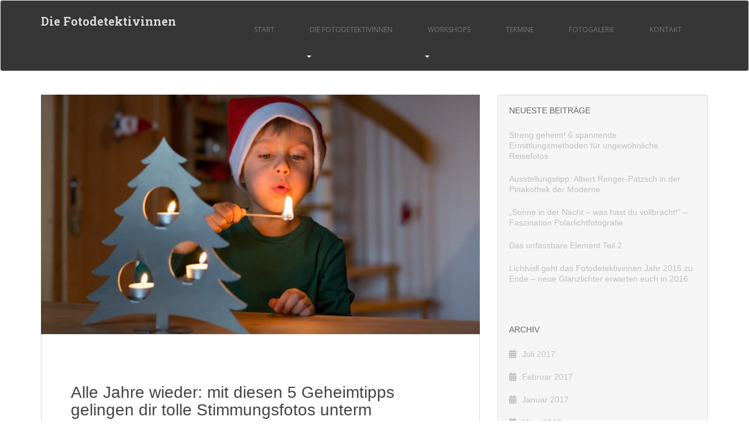

--- FILE ---
content_type: text/html; charset=UTF-8
request_url: https://www.die-emotionsfotografin.com/blog/alle-jahre-wieder-mit-diesen-5-geheimtipps-gelingen-dir-tolle-stimmungsfotos-unterm-christbaum/
body_size: 11259
content:
<!doctype html>
<!--[if !IE]>
<html class="no-js non-ie" lang="de"> <![endif]-->
<!--[if IE 7 ]>
<html class="no-js ie7" lang="de"> <![endif]-->
<!--[if IE 8 ]>
<html class="no-js ie8" lang="de"> <![endif]-->
<!--[if IE 9 ]>
<html class="no-js ie9" lang="de"> <![endif]-->
<!--[if gt IE 9]><!-->
<html class="no-js" lang="de"> <!--<![endif]-->
<head>
<meta charset="UTF-8">
<meta name="viewport" content="width=device-width, initial-scale=1">
<meta name="theme-color" content="">
<link rel="profile" href="http://gmpg.org/xfn/11">

<title>Alle Jahre wieder: mit diesen 5 Geheimtipps gelingen dir tolle Stimmungsfotos unterm Christbaum &#8211; Die Fotodetektivinnen</title>
<meta name='robots' content='max-image-preview:large' />
<link rel='dns-prefetch' href='//static.addtoany.com' />
<link rel='dns-prefetch' href='//fonts.googleapis.com' />
<link rel="alternate" type="application/rss+xml" title="Die Fotodetektivinnen &raquo; Feed" href="https://www.die-emotionsfotografin.com/blog/feed/" />
<link rel="alternate" type="application/rss+xml" title="Die Fotodetektivinnen &raquo; Kommentar-Feed" href="https://www.die-emotionsfotografin.com/blog/comments/feed/" />
<link rel="alternate" type="text/calendar" title="Die Fotodetektivinnen &raquo; iCal Feed" href="https://www.die-emotionsfotografin.com/blog/termine/?ical=1" />
<link rel="alternate" type="application/rss+xml" title="Die Fotodetektivinnen &raquo; Alle Jahre wieder: mit diesen 5 Geheimtipps gelingen dir tolle Stimmungsfotos unterm Christbaum-Kommentar-Feed" href="https://www.die-emotionsfotografin.com/blog/alle-jahre-wieder-mit-diesen-5-geheimtipps-gelingen-dir-tolle-stimmungsfotos-unterm-christbaum/feed/" />
<script type="text/javascript">
/* <![CDATA[ */
window._wpemojiSettings = {"baseUrl":"https:\/\/s.w.org\/images\/core\/emoji\/15.0.3\/72x72\/","ext":".png","svgUrl":"https:\/\/s.w.org\/images\/core\/emoji\/15.0.3\/svg\/","svgExt":".svg","source":{"concatemoji":"https:\/\/www.die-emotionsfotografin.com\/blog\/wp-includes\/js\/wp-emoji-release.min.js?ver=6.6.4"}};
/*! This file is auto-generated */
!function(i,n){var o,s,e;function c(e){try{var t={supportTests:e,timestamp:(new Date).valueOf()};sessionStorage.setItem(o,JSON.stringify(t))}catch(e){}}function p(e,t,n){e.clearRect(0,0,e.canvas.width,e.canvas.height),e.fillText(t,0,0);var t=new Uint32Array(e.getImageData(0,0,e.canvas.width,e.canvas.height).data),r=(e.clearRect(0,0,e.canvas.width,e.canvas.height),e.fillText(n,0,0),new Uint32Array(e.getImageData(0,0,e.canvas.width,e.canvas.height).data));return t.every(function(e,t){return e===r[t]})}function u(e,t,n){switch(t){case"flag":return n(e,"\ud83c\udff3\ufe0f\u200d\u26a7\ufe0f","\ud83c\udff3\ufe0f\u200b\u26a7\ufe0f")?!1:!n(e,"\ud83c\uddfa\ud83c\uddf3","\ud83c\uddfa\u200b\ud83c\uddf3")&&!n(e,"\ud83c\udff4\udb40\udc67\udb40\udc62\udb40\udc65\udb40\udc6e\udb40\udc67\udb40\udc7f","\ud83c\udff4\u200b\udb40\udc67\u200b\udb40\udc62\u200b\udb40\udc65\u200b\udb40\udc6e\u200b\udb40\udc67\u200b\udb40\udc7f");case"emoji":return!n(e,"\ud83d\udc26\u200d\u2b1b","\ud83d\udc26\u200b\u2b1b")}return!1}function f(e,t,n){var r="undefined"!=typeof WorkerGlobalScope&&self instanceof WorkerGlobalScope?new OffscreenCanvas(300,150):i.createElement("canvas"),a=r.getContext("2d",{willReadFrequently:!0}),o=(a.textBaseline="top",a.font="600 32px Arial",{});return e.forEach(function(e){o[e]=t(a,e,n)}),o}function t(e){var t=i.createElement("script");t.src=e,t.defer=!0,i.head.appendChild(t)}"undefined"!=typeof Promise&&(o="wpEmojiSettingsSupports",s=["flag","emoji"],n.supports={everything:!0,everythingExceptFlag:!0},e=new Promise(function(e){i.addEventListener("DOMContentLoaded",e,{once:!0})}),new Promise(function(t){var n=function(){try{var e=JSON.parse(sessionStorage.getItem(o));if("object"==typeof e&&"number"==typeof e.timestamp&&(new Date).valueOf()<e.timestamp+604800&&"object"==typeof e.supportTests)return e.supportTests}catch(e){}return null}();if(!n){if("undefined"!=typeof Worker&&"undefined"!=typeof OffscreenCanvas&&"undefined"!=typeof URL&&URL.createObjectURL&&"undefined"!=typeof Blob)try{var e="postMessage("+f.toString()+"("+[JSON.stringify(s),u.toString(),p.toString()].join(",")+"));",r=new Blob([e],{type:"text/javascript"}),a=new Worker(URL.createObjectURL(r),{name:"wpTestEmojiSupports"});return void(a.onmessage=function(e){c(n=e.data),a.terminate(),t(n)})}catch(e){}c(n=f(s,u,p))}t(n)}).then(function(e){for(var t in e)n.supports[t]=e[t],n.supports.everything=n.supports.everything&&n.supports[t],"flag"!==t&&(n.supports.everythingExceptFlag=n.supports.everythingExceptFlag&&n.supports[t]);n.supports.everythingExceptFlag=n.supports.everythingExceptFlag&&!n.supports.flag,n.DOMReady=!1,n.readyCallback=function(){n.DOMReady=!0}}).then(function(){return e}).then(function(){var e;n.supports.everything||(n.readyCallback(),(e=n.source||{}).concatemoji?t(e.concatemoji):e.wpemoji&&e.twemoji&&(t(e.twemoji),t(e.wpemoji)))}))}((window,document),window._wpemojiSettings);
/* ]]> */
</script>
<style id='wp-emoji-styles-inline-css' type='text/css'>

	img.wp-smiley, img.emoji {
		display: inline !important;
		border: none !important;
		box-shadow: none !important;
		height: 1em !important;
		width: 1em !important;
		margin: 0 0.07em !important;
		vertical-align: -0.1em !important;
		background: none !important;
		padding: 0 !important;
	}
</style>
<link rel='stylesheet' id='wp-block-library-css' href='https://www.die-emotionsfotografin.com/blog/wp-includes/css/dist/block-library/style.min.css?ver=6.6.4' type='text/css' media='all' />
<style id='classic-theme-styles-inline-css' type='text/css'>
/*! This file is auto-generated */
.wp-block-button__link{color:#fff;background-color:#32373c;border-radius:9999px;box-shadow:none;text-decoration:none;padding:calc(.667em + 2px) calc(1.333em + 2px);font-size:1.125em}.wp-block-file__button{background:#32373c;color:#fff;text-decoration:none}
</style>
<style id='global-styles-inline-css' type='text/css'>
:root{--wp--preset--aspect-ratio--square: 1;--wp--preset--aspect-ratio--4-3: 4/3;--wp--preset--aspect-ratio--3-4: 3/4;--wp--preset--aspect-ratio--3-2: 3/2;--wp--preset--aspect-ratio--2-3: 2/3;--wp--preset--aspect-ratio--16-9: 16/9;--wp--preset--aspect-ratio--9-16: 9/16;--wp--preset--color--black: #000000;--wp--preset--color--cyan-bluish-gray: #abb8c3;--wp--preset--color--white: #ffffff;--wp--preset--color--pale-pink: #f78da7;--wp--preset--color--vivid-red: #cf2e2e;--wp--preset--color--luminous-vivid-orange: #ff6900;--wp--preset--color--luminous-vivid-amber: #fcb900;--wp--preset--color--light-green-cyan: #7bdcb5;--wp--preset--color--vivid-green-cyan: #00d084;--wp--preset--color--pale-cyan-blue: #8ed1fc;--wp--preset--color--vivid-cyan-blue: #0693e3;--wp--preset--color--vivid-purple: #9b51e0;--wp--preset--gradient--vivid-cyan-blue-to-vivid-purple: linear-gradient(135deg,rgba(6,147,227,1) 0%,rgb(155,81,224) 100%);--wp--preset--gradient--light-green-cyan-to-vivid-green-cyan: linear-gradient(135deg,rgb(122,220,180) 0%,rgb(0,208,130) 100%);--wp--preset--gradient--luminous-vivid-amber-to-luminous-vivid-orange: linear-gradient(135deg,rgba(252,185,0,1) 0%,rgba(255,105,0,1) 100%);--wp--preset--gradient--luminous-vivid-orange-to-vivid-red: linear-gradient(135deg,rgba(255,105,0,1) 0%,rgb(207,46,46) 100%);--wp--preset--gradient--very-light-gray-to-cyan-bluish-gray: linear-gradient(135deg,rgb(238,238,238) 0%,rgb(169,184,195) 100%);--wp--preset--gradient--cool-to-warm-spectrum: linear-gradient(135deg,rgb(74,234,220) 0%,rgb(151,120,209) 20%,rgb(207,42,186) 40%,rgb(238,44,130) 60%,rgb(251,105,98) 80%,rgb(254,248,76) 100%);--wp--preset--gradient--blush-light-purple: linear-gradient(135deg,rgb(255,206,236) 0%,rgb(152,150,240) 100%);--wp--preset--gradient--blush-bordeaux: linear-gradient(135deg,rgb(254,205,165) 0%,rgb(254,45,45) 50%,rgb(107,0,62) 100%);--wp--preset--gradient--luminous-dusk: linear-gradient(135deg,rgb(255,203,112) 0%,rgb(199,81,192) 50%,rgb(65,88,208) 100%);--wp--preset--gradient--pale-ocean: linear-gradient(135deg,rgb(255,245,203) 0%,rgb(182,227,212) 50%,rgb(51,167,181) 100%);--wp--preset--gradient--electric-grass: linear-gradient(135deg,rgb(202,248,128) 0%,rgb(113,206,126) 100%);--wp--preset--gradient--midnight: linear-gradient(135deg,rgb(2,3,129) 0%,rgb(40,116,252) 100%);--wp--preset--font-size--small: 13px;--wp--preset--font-size--medium: 20px;--wp--preset--font-size--large: 36px;--wp--preset--font-size--x-large: 42px;--wp--preset--spacing--20: 0.44rem;--wp--preset--spacing--30: 0.67rem;--wp--preset--spacing--40: 1rem;--wp--preset--spacing--50: 1.5rem;--wp--preset--spacing--60: 2.25rem;--wp--preset--spacing--70: 3.38rem;--wp--preset--spacing--80: 5.06rem;--wp--preset--shadow--natural: 6px 6px 9px rgba(0, 0, 0, 0.2);--wp--preset--shadow--deep: 12px 12px 50px rgba(0, 0, 0, 0.4);--wp--preset--shadow--sharp: 6px 6px 0px rgba(0, 0, 0, 0.2);--wp--preset--shadow--outlined: 6px 6px 0px -3px rgba(255, 255, 255, 1), 6px 6px rgba(0, 0, 0, 1);--wp--preset--shadow--crisp: 6px 6px 0px rgba(0, 0, 0, 1);}:where(.is-layout-flex){gap: 0.5em;}:where(.is-layout-grid){gap: 0.5em;}body .is-layout-flex{display: flex;}.is-layout-flex{flex-wrap: wrap;align-items: center;}.is-layout-flex > :is(*, div){margin: 0;}body .is-layout-grid{display: grid;}.is-layout-grid > :is(*, div){margin: 0;}:where(.wp-block-columns.is-layout-flex){gap: 2em;}:where(.wp-block-columns.is-layout-grid){gap: 2em;}:where(.wp-block-post-template.is-layout-flex){gap: 1.25em;}:where(.wp-block-post-template.is-layout-grid){gap: 1.25em;}.has-black-color{color: var(--wp--preset--color--black) !important;}.has-cyan-bluish-gray-color{color: var(--wp--preset--color--cyan-bluish-gray) !important;}.has-white-color{color: var(--wp--preset--color--white) !important;}.has-pale-pink-color{color: var(--wp--preset--color--pale-pink) !important;}.has-vivid-red-color{color: var(--wp--preset--color--vivid-red) !important;}.has-luminous-vivid-orange-color{color: var(--wp--preset--color--luminous-vivid-orange) !important;}.has-luminous-vivid-amber-color{color: var(--wp--preset--color--luminous-vivid-amber) !important;}.has-light-green-cyan-color{color: var(--wp--preset--color--light-green-cyan) !important;}.has-vivid-green-cyan-color{color: var(--wp--preset--color--vivid-green-cyan) !important;}.has-pale-cyan-blue-color{color: var(--wp--preset--color--pale-cyan-blue) !important;}.has-vivid-cyan-blue-color{color: var(--wp--preset--color--vivid-cyan-blue) !important;}.has-vivid-purple-color{color: var(--wp--preset--color--vivid-purple) !important;}.has-black-background-color{background-color: var(--wp--preset--color--black) !important;}.has-cyan-bluish-gray-background-color{background-color: var(--wp--preset--color--cyan-bluish-gray) !important;}.has-white-background-color{background-color: var(--wp--preset--color--white) !important;}.has-pale-pink-background-color{background-color: var(--wp--preset--color--pale-pink) !important;}.has-vivid-red-background-color{background-color: var(--wp--preset--color--vivid-red) !important;}.has-luminous-vivid-orange-background-color{background-color: var(--wp--preset--color--luminous-vivid-orange) !important;}.has-luminous-vivid-amber-background-color{background-color: var(--wp--preset--color--luminous-vivid-amber) !important;}.has-light-green-cyan-background-color{background-color: var(--wp--preset--color--light-green-cyan) !important;}.has-vivid-green-cyan-background-color{background-color: var(--wp--preset--color--vivid-green-cyan) !important;}.has-pale-cyan-blue-background-color{background-color: var(--wp--preset--color--pale-cyan-blue) !important;}.has-vivid-cyan-blue-background-color{background-color: var(--wp--preset--color--vivid-cyan-blue) !important;}.has-vivid-purple-background-color{background-color: var(--wp--preset--color--vivid-purple) !important;}.has-black-border-color{border-color: var(--wp--preset--color--black) !important;}.has-cyan-bluish-gray-border-color{border-color: var(--wp--preset--color--cyan-bluish-gray) !important;}.has-white-border-color{border-color: var(--wp--preset--color--white) !important;}.has-pale-pink-border-color{border-color: var(--wp--preset--color--pale-pink) !important;}.has-vivid-red-border-color{border-color: var(--wp--preset--color--vivid-red) !important;}.has-luminous-vivid-orange-border-color{border-color: var(--wp--preset--color--luminous-vivid-orange) !important;}.has-luminous-vivid-amber-border-color{border-color: var(--wp--preset--color--luminous-vivid-amber) !important;}.has-light-green-cyan-border-color{border-color: var(--wp--preset--color--light-green-cyan) !important;}.has-vivid-green-cyan-border-color{border-color: var(--wp--preset--color--vivid-green-cyan) !important;}.has-pale-cyan-blue-border-color{border-color: var(--wp--preset--color--pale-cyan-blue) !important;}.has-vivid-cyan-blue-border-color{border-color: var(--wp--preset--color--vivid-cyan-blue) !important;}.has-vivid-purple-border-color{border-color: var(--wp--preset--color--vivid-purple) !important;}.has-vivid-cyan-blue-to-vivid-purple-gradient-background{background: var(--wp--preset--gradient--vivid-cyan-blue-to-vivid-purple) !important;}.has-light-green-cyan-to-vivid-green-cyan-gradient-background{background: var(--wp--preset--gradient--light-green-cyan-to-vivid-green-cyan) !important;}.has-luminous-vivid-amber-to-luminous-vivid-orange-gradient-background{background: var(--wp--preset--gradient--luminous-vivid-amber-to-luminous-vivid-orange) !important;}.has-luminous-vivid-orange-to-vivid-red-gradient-background{background: var(--wp--preset--gradient--luminous-vivid-orange-to-vivid-red) !important;}.has-very-light-gray-to-cyan-bluish-gray-gradient-background{background: var(--wp--preset--gradient--very-light-gray-to-cyan-bluish-gray) !important;}.has-cool-to-warm-spectrum-gradient-background{background: var(--wp--preset--gradient--cool-to-warm-spectrum) !important;}.has-blush-light-purple-gradient-background{background: var(--wp--preset--gradient--blush-light-purple) !important;}.has-blush-bordeaux-gradient-background{background: var(--wp--preset--gradient--blush-bordeaux) !important;}.has-luminous-dusk-gradient-background{background: var(--wp--preset--gradient--luminous-dusk) !important;}.has-pale-ocean-gradient-background{background: var(--wp--preset--gradient--pale-ocean) !important;}.has-electric-grass-gradient-background{background: var(--wp--preset--gradient--electric-grass) !important;}.has-midnight-gradient-background{background: var(--wp--preset--gradient--midnight) !important;}.has-small-font-size{font-size: var(--wp--preset--font-size--small) !important;}.has-medium-font-size{font-size: var(--wp--preset--font-size--medium) !important;}.has-large-font-size{font-size: var(--wp--preset--font-size--large) !important;}.has-x-large-font-size{font-size: var(--wp--preset--font-size--x-large) !important;}
:where(.wp-block-post-template.is-layout-flex){gap: 1.25em;}:where(.wp-block-post-template.is-layout-grid){gap: 1.25em;}
:where(.wp-block-columns.is-layout-flex){gap: 2em;}:where(.wp-block-columns.is-layout-grid){gap: 2em;}
:root :where(.wp-block-pullquote){font-size: 1.5em;line-height: 1.6;}
</style>
<link rel='stylesheet' id='contact-form-7-css' href='https://www.die-emotionsfotografin.com/blog/wp-content/plugins/contact-form-7/includes/css/styles.css?ver=5.9.7' type='text/css' media='all' />
<link rel='stylesheet' id='parent-style-css' href='https://www.die-emotionsfotografin.com/blog/wp-content/themes/sparkling/style.css?ver=6.6.4' type='text/css' media='all' />
<link rel='stylesheet' id='child-theme-css-css' href='https://www.die-emotionsfotografin.com/blog/wp-content/themes/sparkling-child/style.css?ver=6.6.4' type='text/css' media='all' />
<link rel='stylesheet' id='sparkling-bootstrap-css' href='https://www.die-emotionsfotografin.com/blog/wp-content/themes/sparkling/assets/css/bootstrap.min.css?ver=6.6.4' type='text/css' media='all' />
<link rel='stylesheet' id='sparkling-icons-css' href='https://www.die-emotionsfotografin.com/blog/wp-content/themes/sparkling/assets/css/fontawesome-all.min.css?ver=5.1.1.' type='text/css' media='all' />
<link rel='stylesheet' id='sparkling-fonts-css' href='//fonts.googleapis.com/css?family=Open+Sans%3A400italic%2C400%2C600%2C700%7CRoboto+Slab%3A400%2C300%2C700&#038;ver=6.6.4' type='text/css' media='all' />
<link rel='stylesheet' id='sparkling-style-css' href='https://www.die-emotionsfotografin.com/blog/wp-content/themes/sparkling-child/style.css?ver=2.4.2' type='text/css' media='all' />
<link rel='stylesheet' id='addtoany-css' href='https://www.die-emotionsfotografin.com/blog/wp-content/plugins/add-to-any/addtoany.min.css?ver=1.16' type='text/css' media='all' />
<style id='addtoany-inline-css' type='text/css'>
@media screen and (min-width:981px){
.a2a_floating_style.a2a_default_style{display:none;}
}
</style>
<script type="text/javascript" id="addtoany-core-js-before">
/* <![CDATA[ */
window.a2a_config=window.a2a_config||{};a2a_config.callbacks=[];a2a_config.overlays=[];a2a_config.templates={};a2a_localize = {
	Share: "Teilen",
	Save: "Speichern",
	Subscribe: "Abonnieren",
	Email: "E-Mail",
	Bookmark: "Lesezeichen",
	ShowAll: "Alle anzeigen",
	ShowLess: "Weniger anzeigen",
	FindServices: "Dienst(e) suchen",
	FindAnyServiceToAddTo: "Um weitere Dienste ergänzen",
	PoweredBy: "Powered by",
	ShareViaEmail: "Teilen via E-Mail",
	SubscribeViaEmail: "Via E-Mail abonnieren",
	BookmarkInYourBrowser: "Lesezeichen in deinem Browser",
	BookmarkInstructions: "Drücke Ctrl+D oder \u2318+D um diese Seite bei den Lesenzeichen zu speichern.",
	AddToYourFavorites: "Zu deinen Favoriten hinzufügen",
	SendFromWebOrProgram: "Senden von jeder E-Mail Adresse oder E-Mail-Programm",
	EmailProgram: "E-Mail-Programm",
	More: "Mehr&#8230;",
	ThanksForSharing: "Thanks for sharing!",
	ThanksForFollowing: "Thanks for following!"
};
/* ]]> */
</script>
<script type="text/javascript" async src="https://static.addtoany.com/menu/page.js" id="addtoany-core-js"></script>
<script type="text/javascript" src="https://www.die-emotionsfotografin.com/blog/wp-includes/js/jquery/jquery.min.js?ver=3.7.1" id="jquery-core-js"></script>
<script type="text/javascript" src="https://www.die-emotionsfotografin.com/blog/wp-includes/js/jquery/jquery-migrate.min.js?ver=3.4.1" id="jquery-migrate-js"></script>
<script type="text/javascript" async src="https://www.die-emotionsfotografin.com/blog/wp-content/plugins/add-to-any/addtoany.min.js?ver=1.1" id="addtoany-jquery-js"></script>
<script type="text/javascript" src="https://www.die-emotionsfotografin.com/blog/wp-content/themes/sparkling/assets/js/vendor/bootstrap.min.js?ver=6.6.4" id="sparkling-bootstrapjs-js"></script>
<script type="text/javascript" src="https://www.die-emotionsfotografin.com/blog/wp-content/themes/sparkling/assets/js/functions.js?ver=20180503" id="sparkling-functions-js"></script>
<link rel="https://api.w.org/" href="https://www.die-emotionsfotografin.com/blog/wp-json/" /><link rel="alternate" title="JSON" type="application/json" href="https://www.die-emotionsfotografin.com/blog/wp-json/wp/v2/posts/623" /><link rel="EditURI" type="application/rsd+xml" title="RSD" href="https://www.die-emotionsfotografin.com/blog/xmlrpc.php?rsd" />
<meta name="generator" content="WordPress 6.6.4" />
<link rel="canonical" href="https://www.die-emotionsfotografin.com/blog/alle-jahre-wieder-mit-diesen-5-geheimtipps-gelingen-dir-tolle-stimmungsfotos-unterm-christbaum/" />
<link rel='shortlink' href='https://www.die-emotionsfotografin.com/blog/?p=623' />
<link rel="alternate" title="oEmbed (JSON)" type="application/json+oembed" href="https://www.die-emotionsfotografin.com/blog/wp-json/oembed/1.0/embed?url=https%3A%2F%2Fwww.die-emotionsfotografin.com%2Fblog%2Falle-jahre-wieder-mit-diesen-5-geheimtipps-gelingen-dir-tolle-stimmungsfotos-unterm-christbaum%2F" />
<link rel="alternate" title="oEmbed (XML)" type="text/xml+oembed" href="https://www.die-emotionsfotografin.com/blog/wp-json/oembed/1.0/embed?url=https%3A%2F%2Fwww.die-emotionsfotografin.com%2Fblog%2Falle-jahre-wieder-mit-diesen-5-geheimtipps-gelingen-dir-tolle-stimmungsfotos-unterm-christbaum%2F&#038;format=xml" />
<link type="text/css" rel="stylesheet" href="https://www.die-emotionsfotografin.com/blog/wp-content/plugins/category-specific-rss-feed-menu/wp_cat_rss_style.css" />
<meta name="tec-api-version" content="v1"><meta name="tec-api-origin" content="https://www.die-emotionsfotografin.com/blog"><link rel="alternate" href="https://www.die-emotionsfotografin.com/blog/wp-json/tribe/events/v1/" /><style type="text/css">body, .entry-content {color:#6B6B6B}.entry-content {font-family: Open Sans;}.entry-content {font-size:14px}.entry-content {font-weight:normal}</style><link rel="pingback" href="https://www.die-emotionsfotografin.com/blog/xmlrpc.php">		<style type="text/css">
				.navbar > .container .navbar-brand {
			color: #dadada;
		}
		</style>
	
</head>

<body class="post-template-default single single-post postid-623 single-format-standard tribe-no-js">
	<a class="sr-only sr-only-focusable" href="#content">Skip to main content</a>
<div id="page" class="hfeed site">

	<header id="masthead" class="site-header" role="banner">
		<nav class="navbar navbar-default
		" role="navigation">
			<div class="container">
				<div class="row">
					<div class="site-navigation-inner col-sm-12">
						<div class="navbar-header">


														<div id="logo">
															<p class="site-name">																		<a class="navbar-brand" href="https://www.die-emotionsfotografin.com/blog/" title="Die Fotodetektivinnen" rel="home">Die Fotodetektivinnen</a>
																</p>																													</div><!-- end of #logo -->

							<button type="button" class="btn navbar-toggle" data-toggle="collapse" data-target=".navbar-ex1-collapse">
								<span class="sr-only">Toggle navigation</span>
								<span class="icon-bar"></span>
								<span class="icon-bar"></span>
								<span class="icon-bar"></span>
							</button>
						</div>



						<div class="collapse navbar-collapse navbar-ex1-collapse"><ul id="menu-die-fotodetektivinnen" class="nav navbar-nav"><li id="menu-item-823" class="menu-item menu-item-type-custom menu-item-object-custom menu-item-home menu-item-823"><a href="https://www.die-emotionsfotografin.com/blog/">Start</a></li>
<li id="menu-item-186" class="menu-item menu-item-type-custom menu-item-object-custom menu-item-has-children menu-item-186 dropdown"><a href="https://www.die-emotionsfotografin.com/blog/die-fotodetektivinnen/wer-sind-die-fotodetektivinnen/">Die Fotodetektivinnen</a><span class="caret sparkling-dropdown"></span>
<ul role="menu" class=" dropdown-menu">
	<li id="menu-item-105" class="menu-item menu-item-type-post_type menu-item-object-page menu-item-105"><a href="https://www.die-emotionsfotografin.com/blog/die-fotodetektivinnen/wer-sind-die-fotodetektivinnen/">Wer sind die FotodetektivInnen?</a></li>
	<li id="menu-item-111" class="menu-item menu-item-type-post_type menu-item-object-page menu-item-111"><a href="https://www.die-emotionsfotografin.com/blog/die-fotodetektivinnen/die-detektivinnen-chefin/">Die Meisterdetektivin</a></li>
	<li id="menu-item-110" class="menu-item menu-item-type-post_type menu-item-object-page menu-item-110"><a href="https://www.die-emotionsfotografin.com/blog/?page_id=108">Der Club der Fotodetektivinnen</a></li>
</ul>
</li>
<li id="menu-item-187" class="menu-item menu-item-type-custom menu-item-object-custom menu-item-has-children menu-item-187 dropdown"><a href="https://www.die-emotionsfotografin.com/blog/workshops-2/workshops-fuer-gruppen/">Workshops</a><span class="caret sparkling-dropdown"></span>
<ul role="menu" class=" dropdown-menu">
	<li id="menu-item-120" class="menu-item menu-item-type-post_type menu-item-object-page menu-item-120"><a href="https://www.die-emotionsfotografin.com/blog/workshops-2/workshops-fuer-gruppen/">Workshops für Gruppen</a></li>
	<li id="menu-item-119" class="menu-item menu-item-type-post_type menu-item-object-page menu-item-119"><a href="https://www.die-emotionsfotografin.com/blog/workshops-2/exklusiv-workshops/">Exklusiv-Workshops</a></li>
	<li id="menu-item-118" class="menu-item menu-item-type-post_type menu-item-object-page menu-item-118"><a href="https://www.die-emotionsfotografin.com/blog/workshops-2/gutscheine/">Gutscheine</a></li>
</ul>
</li>
<li id="menu-item-85" class="menu-item menu-item-type-post_type menu-item-object-page menu-item-85"><a href="https://www.die-emotionsfotografin.com/blog/termine/">Termine</a></li>
<li id="menu-item-84" class="menu-item menu-item-type-post_type menu-item-object-page menu-item-84"><a href="https://www.die-emotionsfotografin.com/blog/fotogalerie/">Fotogalerie</a></li>
<li id="menu-item-100" class="menu-item menu-item-type-post_type menu-item-object-page menu-item-100"><a href="https://www.die-emotionsfotografin.com/blog/kontakt/">Kontakt</a></li>
</ul></div>


					</div>
				</div>
			</div>
		</nav><!-- .site-navigation -->
	</header><!-- #masthead -->

	<div id="content" class="site-content">

		<div class="top-section">
								</div>

		<div class="container main-content-area">
						<div class="row pull-left">
				<div class="main-content-inner col-sm-12 col-md-8">

	<div id="primary" class="content-area">
		<main id="main" class="site-main" role="main">

		<article id="post-623" class="post-623 post type-post status-publish format-standard has-post-thumbnail hentry category-kreativarchiv tag-christbaum tag-familienfotos tag-stimmungsfotos tag-weihnachten">
	<img width="750" height="410" src="https://www.die-emotionsfotografin.com/blog/wp-content/uploads/2015/12/FotosuntermWeihnachtsbaum-750x410.jpg" class="single-featured wp-post-image" alt="stimmungsvolle Weihnachtsfotos" decoding="async" fetchpriority="high" />	<div class="post-inner-content">
		<header class="entry-header page-header">

			<h1 class="entry-title ">Alle Jahre wieder: mit diesen 5 Geheimtipps gelingen dir tolle Stimmungsfotos unterm Christbaum</h1>

			<div class="entry-meta">
				<span class="posted-on"><i class="fa fa-calendar-alt"></i> <a href="https://www.die-emotionsfotografin.com/blog/alle-jahre-wieder-mit-diesen-5-geheimtipps-gelingen-dir-tolle-stimmungsfotos-unterm-christbaum/" rel="bookmark"><time class="entry-date published" datetime="2015-12-22T21:56:00+01:00">22. Dezember 2015</time><time class="updated" datetime="2015-12-22T21:57:13+01:00">22. Dezember 2015</time></a></span><span class="byline"> <i class="fa fa-user"></i> <span class="author vcard"><a class="url fn n" href="https://www.die-emotionsfotografin.com/blog/author/emotionsfotografinblog/">EmotionsfotografinBlog</a></span></span>
								<span class="cat-links"><i class="fa fa-folder-open"></i>
				 <a href="https://www.die-emotionsfotografin.com/blog/category/kreativarchiv/" rel="category tag">Kreativarchiv</a>				</span>
								
			</div><!-- .entry-meta -->
		</header><!-- .entry-header -->

		<div class="entry-content">
			<h4>Alle Jahre wieder passiert es in vielen Wohnzimmern. Alles ist festlich dekoriert. Christbaum und Kerzen schaffen zauberhafte Stimmungen, die Familie kommt zusammen. Doch auf den Fotos, die Papi gemacht hat, ist hinterher nichts mehr zu sehen vom heimeligen Lichterglanz. Und statt leuchtender Kinderaugen gibt&#8217;s rote Pupillen. Ich habe aus meinem Geheimarchiv 5 Tipps rausgeholt, damit dir dieses Jahr richtig gute Fotos vom Fest und deinen Liebsten gelingen.</h4>
<p>&nbsp;</p>
<ol>
<li>
<h5>Richtig Blitzen</h5>
<p>Um die festliche Weihnachsstimmung mit Lichterketten und Kerzen einzufangen, verzichte am besten auf zusätzliches Blitzen. Das kühle Licht des Blitzes zerstört die warmen Farben von Glühlampe und Adventskranzkerzen. Am besten du fotografierst mit dem vorhandenen Licht, stellst die ISO Zahl hoch und fotografiere mit möglichst offener Blende (kleine Blendenzahl). Ein lichtstarkes Objektiv ist da von Vorteil. Wenn du den integrierten Blitz an deiner Kamera nicht ausstellen kannst, halte immer etwas Abstand auf deine Liebsten oder klebe ein Stückchen braunes Backpapier über die Blitzlampe. Dadurch wird die Blitzfarbe wärmer und schmeichelnder fürs Gesicht. Mit einem Aufsteckblitz kannst du auch indirekt an die Decke blitzen. Das Licht fällt dann weich von oben auf Oma und Opa und erhellt den ganzen Raum. Verwende eine Verschlußzeit von 1/60 sec, dann fängst du auch noch etwas vom Stimmungslicht im Raum ein.</li>
<li>
<h5>Den Moment erwischen</h5>
<p>Die besten Augenblicke sind die, die ganz natürlich und ungestellt wirken. Das sind die Gänsehautmomente. Die großen Kinderaugen beim Warten aufs Christkind. Das glückliche Strahlen der Beschenkten, die Kinder beim Spielen mit ihren Geschenken oder Opas Nickerchen unterm Weihnachtsbaum. Beobachte sie mit deiner Kamera und fotografiere die Momente, wenn sie ganz in ihrem Element sind. Für ein stimmungsvolles Bild ist es überhaupt nicht wichtig, dass sie dabei in die Kamera schauen. Benutze am besten ein Teleobjektiv. Dann bemerken sie dich nicht beim Fotografieren und der Hintergrund wir gleichzeitig schön unscharf. Wenn du lieber mit Motivprogrammen fotografierst, benutze die Einstellung Portrait für eine schöne Trennung von Motiv und Hintergrund.</li>
<li>
<h5>Stimmungsvolle Details einfangen</h5>
<p>Vergiß nicht, das ein oder andere weihnachtliche Stilleben einzufangen. Den funkelnden Christbaum, die Geschenke darunter, die Hände beim Auspacken, der festlich gedeckte Tisch oder<br />
die Familie beim Anstoßen. Vielleicht möchtest du später ein schönes Jahresalbum machen, dann kannst du diese Fotos toll in deinem Fotobuch einsetzen.</li>
<li>
<h5>Fotos mit Perspektive</h5>
<p>Für spannende Weihnachtsfotos kannst du ruhig mal ein bißchen mit Perspektive und Schärfentiefe experimentieren. Fotografiere die Kleinsten aus der Froschperspektive, so kommen sie richtig groß raus oder nehme z.B. einen Ast vom Christbaum mit Kugel in den unscharfen Vordergrund für ein Portrait. Schön ist es auch, die Stimmung im schön geschmückten Haus mal von draußen durch das Fenster festzuhalten. Oder wie wäre es mit einem Gruppenfoto der Familie als Spiegelung in einer Weihnachtskugel?</li>
<li>
<h5>Gruppenfoto mit Christbaum</h5>
<p>Wenn du der Fotograf in der Familie bist, vergiß nicht, ein Foto von der gesamten Familie zu machen, also auch eins, wo du mit drauf bist. Bringe deine Liebsten vorm Christbaum, am festlich gedeckten Tisch oder lustig im Berg von ausgepackten Geschenken in Stellung. Dann platziere deine Kamera am besten auf einem Stativ und wähle den passenden Ausschnitt, bei dem du auch ein Plätzchen für dich frei hältst. Nun wähle den Selbstauslöser deiner Kamera mit der längsten Vorlaufzeit. Drück auf den Auslöser, lauf los und werfe dich ins Foto. Bei dieser lustigen Aktion wird deine Familie von selbst in schallendes Gelächter ausbrechen und es werden viele witzige Fotos entstehen.</li>
</ol>
<p>Viel Spaß beim Umsetzen dieser kreativen Ideen.</p>
<p>Liebe Fotodetektivinnen und andere kameraaffinen Menschen, ich wünsche euch ein wunderschönes Weihnachtsfest mit vielen unvergesslichen Momenten und ein friedvolles Neues Jahr, in dem auch eure Kreativität nicht zu kurz kommt.</p>
<p>Feiertsscheee! Eure Oberspürnase Elisabeth</p>
<p>&nbsp;</p>
<div class="addtoany_share_save_container addtoany_content addtoany_content_bottom"><div class="a2a_kit a2a_kit_size_16 addtoany_list" data-a2a-url="https://www.die-emotionsfotografin.com/blog/alle-jahre-wieder-mit-diesen-5-geheimtipps-gelingen-dir-tolle-stimmungsfotos-unterm-christbaum/" data-a2a-title="Alle Jahre wieder: mit diesen 5 Geheimtipps gelingen dir tolle Stimmungsfotos unterm Christbaum"><a class="a2a_button_facebook" href="https://www.addtoany.com/add_to/facebook?linkurl=https%3A%2F%2Fwww.die-emotionsfotografin.com%2Fblog%2Falle-jahre-wieder-mit-diesen-5-geheimtipps-gelingen-dir-tolle-stimmungsfotos-unterm-christbaum%2F&amp;linkname=Alle%20Jahre%20wieder%3A%20mit%20diesen%205%20Geheimtipps%20gelingen%20dir%20tolle%20Stimmungsfotos%20unterm%20Christbaum" title="Facebook" rel="nofollow noopener" target="_blank"></a><a class="a2a_button_twitter" href="https://www.addtoany.com/add_to/twitter?linkurl=https%3A%2F%2Fwww.die-emotionsfotografin.com%2Fblog%2Falle-jahre-wieder-mit-diesen-5-geheimtipps-gelingen-dir-tolle-stimmungsfotos-unterm-christbaum%2F&amp;linkname=Alle%20Jahre%20wieder%3A%20mit%20diesen%205%20Geheimtipps%20gelingen%20dir%20tolle%20Stimmungsfotos%20unterm%20Christbaum" title="Twitter" rel="nofollow noopener" target="_blank"></a><a class="a2a_button_xing" href="https://www.addtoany.com/add_to/xing?linkurl=https%3A%2F%2Fwww.die-emotionsfotografin.com%2Fblog%2Falle-jahre-wieder-mit-diesen-5-geheimtipps-gelingen-dir-tolle-stimmungsfotos-unterm-christbaum%2F&amp;linkname=Alle%20Jahre%20wieder%3A%20mit%20diesen%205%20Geheimtipps%20gelingen%20dir%20tolle%20Stimmungsfotos%20unterm%20Christbaum" title="XING" rel="nofollow noopener" target="_blank"></a><a class="a2a_dd addtoany_no_icon addtoany_share_save addtoany_share" href="https://www.addtoany.com/share">Das möchte ich weiterempfehlen</a></div></div>					</div><!-- .entry-content -->

		<footer class="entry-meta">

					  <!-- tags -->
		  <div class="tagcloud">

				<a href="https://www.die-emotionsfotografin.com/blog/tag/christbaum/">Christbaum</a> <a href="https://www.die-emotionsfotografin.com/blog/tag/familienfotos/">Familienfotos</a> <a href="https://www.die-emotionsfotografin.com/blog/tag/stimmungsfotos/">Stimmungsfotos</a> <a href="https://www.die-emotionsfotografin.com/blog/tag/weihnachten/">Weihnachten</a> 
		  </div>
		  <!-- end tags -->
			
		</footer><!-- .entry-meta -->
	</div>

	
</article><!-- #post-## -->

<div id="comments" class="comments-area">

		<div id="respond" class="comment-respond">
		<h3 id="reply-title" class="comment-reply-title">Schreibe einen Kommentar <small><a rel="nofollow" id="cancel-comment-reply-link" href="/blog/alle-jahre-wieder-mit-diesen-5-geheimtipps-gelingen-dir-tolle-stimmungsfotos-unterm-christbaum/#respond" style="display:none;">Antwort abbrechen</a></small></h3><p class="must-log-in">Du musst <a href="https://www.die-emotionsfotografin.com/blog/wp-login.php?redirect_to=https%3A%2F%2Fwww.die-emotionsfotografin.com%2Fblog%2Falle-jahre-wieder-mit-diesen-5-geheimtipps-gelingen-dir-tolle-stimmungsfotos-unterm-christbaum%2F">angemeldet</a> sein, um einen Kommentar abzugeben.</p>	</div><!-- #respond -->
	
</div><!-- #comments -->

	<nav class="navigation post-navigation" aria-label="Beiträge">
		<h2 class="screen-reader-text">Beitragsnavigation</h2>
		<div class="nav-links"><div class="nav-previous"><a href="https://www.die-emotionsfotografin.com/blog/glitter-glanz-und-gloria-lichtvolle-motive-experimentell-fotografiert/" rel="prev"><i class="fa fa-chevron-left"></i> <span class="post-title">Glitter, Glanz und Gloria: lichtvolle Motive experimentell fotografiert</span></a></div><div class="nav-next"><a href="https://www.die-emotionsfotografin.com/blog/lichtvoll-geht-das-fotodetektivinnen-jahr-2015-zuende-viele-glanzlichter-erwarten-euch-in-2016/" rel="next"><span class="post-title">Lichtvoll geht das Fotodetektivinnen Jahr 2015 zu Ende &#8211; neue Glanzlichter erwarten euch in 2016 <i class="fa fa-chevron-right"></i></span></a></div></div>
	</nav>
		</main><!-- #main -->
	</div><!-- #primary -->

</div><!-- close .main-content-inner -->
<div id="secondary" class="widget-area col-sm-12 col-md-4" role="complementary">
	<div class="well">
				
		<aside id="recent-posts-2" class="widget widget_recent_entries">
		<h3 class="widget-title">Neueste Beiträge</h3>
		<ul>
											<li>
					<a href="https://www.die-emotionsfotografin.com/blog/streng-geheim-6-spannende-ermittlungsmethoden-fuer-ungewoehnliche-reisefotos/">Streng geheim! 6 spannende Ermittlungsmethoden für ungewöhnliche Reisefotos</a>
									</li>
											<li>
					<a href="https://www.die-emotionsfotografin.com/blog/ausstellungstipp-albert-renger-patzsch-ruhrgebietslandschaften/">Ausstellungstipp: Albert Renger-Patzsch in der Pinakothek der Moderne</a>
									</li>
											<li>
					<a href="https://www.die-emotionsfotografin.com/blog/sonne-in-der-nacht-was-hast-du-vollbracht-faszination-polarlichtfotografie/">&#8222;Sonne in der Nacht &#8211; was hast du vollbracht!&#8220; &#8211; Faszination Polarlichtfotografie</a>
									</li>
											<li>
					<a href="https://www.die-emotionsfotografin.com/blog/das-unfassbare-element-teil-2/">Das unfassbare Element Teil 2</a>
									</li>
											<li>
					<a href="https://www.die-emotionsfotografin.com/blog/lichtvoll-geht-das-fotodetektivinnen-jahr-2015-zuende-viele-glanzlichter-erwarten-euch-in-2016/">Lichtvoll geht das Fotodetektivinnen Jahr 2015 zu Ende &#8211; neue Glanzlichter erwarten euch in 2016</a>
									</li>
					</ul>

		</aside><aside id="archives-2" class="widget widget_archive"><h3 class="widget-title">Archiv</h3>
			<ul>
					<li><a href='https://www.die-emotionsfotografin.com/blog/2017/07/'>Juli 2017</a></li>
	<li><a href='https://www.die-emotionsfotografin.com/blog/2017/02/'>Februar 2017</a></li>
	<li><a href='https://www.die-emotionsfotografin.com/blog/2017/01/'>Januar 2017</a></li>
	<li><a href='https://www.die-emotionsfotografin.com/blog/2016/03/'>März 2016</a></li>
	<li><a href='https://www.die-emotionsfotografin.com/blog/2016/01/'>Januar 2016</a></li>
	<li><a href='https://www.die-emotionsfotografin.com/blog/2015/12/'>Dezember 2015</a></li>
	<li><a href='https://www.die-emotionsfotografin.com/blog/2015/11/'>November 2015</a></li>
	<li><a href='https://www.die-emotionsfotografin.com/blog/2015/10/'>Oktober 2015</a></li>
	<li><a href='https://www.die-emotionsfotografin.com/blog/2015/09/'>September 2015</a></li>
	<li><a href='https://www.die-emotionsfotografin.com/blog/2015/08/'>August 2015</a></li>
	<li><a href='https://www.die-emotionsfotografin.com/blog/2015/07/'>Juli 2015</a></li>
	<li><a href='https://www.die-emotionsfotografin.com/blog/2015/06/'>Juni 2015</a></li>
			</ul>

			</aside><aside id="categories-2" class="widget widget_categories"><h3 class="widget-title">Kategorien</h3>
			<ul>
					<li class="cat-item cat-item-1"><a href="https://www.die-emotionsfotografin.com/blog/category/allgemein/">Allgemein</a>
</li>
	<li class="cat-item cat-item-9"><a href="https://www.die-emotionsfotografin.com/blog/category/entdeckungstouren/">Entdeckungstouren</a>
</li>
	<li class="cat-item cat-item-11"><a href="https://www.die-emotionsfotografin.com/blog/category/hochbrisantes/">Hochbrisantes</a>
</li>
	<li class="cat-item cat-item-10"><a href="https://www.die-emotionsfotografin.com/blog/category/kreativarchiv/">Kreativarchiv</a>
</li>
	<li class="cat-item cat-item-6"><a href="https://www.die-emotionsfotografin.com/blog/category/slider/">Slider</a>
</li>
	<li class="cat-item cat-item-12"><a href="https://www.die-emotionsfotografin.com/blog/category/unter-die-lupe-genommen/">unter die Lupe genommen</a>
</li>
			</ul>

			</aside>	</div>
</div><!-- #secondary -->
		</div><!-- close .row -->
	</div><!-- close .container -->
</div><!-- close .site-content -->

	<div id="footer-area">
		<div class="container footer-inner">
			<div class="row">
				
				</div>
		</div>

		<footer id="colophon" class="site-footer" role="contentinfo">
			<div class="site-info container">
				<div class="row">
										<nav role="navigation" class="col-md-6">
						<ul id="menu-footer" class="nav footer-nav clearfix"><li id="menu-item-133" class="menu-item menu-item-type-post_type menu-item-object-page menu-item-133"><a href="https://www.die-emotionsfotografin.com/blog/datenschutz/">Datenschutz</a></li>
<li id="menu-item-135" class="menu-item menu-item-type-post_type menu-item-object-page menu-item-135"><a href="https://www.die-emotionsfotografin.com/blog/impressum/">Impressum</a></li>
</ul>					</nav>
					<div class="copyright col-md-6">
						<a href="https://www.die-emotionsfotografin.com/blog/" title="Die Fotodetektivinnen">Die Fotodetektivinnen</a>  All rights reserved.						Theme von <a href="http://colorlib.com/" target="_blank" rel="nofollow noopener">Colorlib</a> Powered by <a href="http://wordpress.org/" target="_blank">WordPress</a>					</div>
				</div>
			</div><!-- .site-info -->
			<div class="scroll-to-top"><i class="fa fa-angle-up"></i></div><!-- .scroll-to-top -->
		</footer><!-- #colophon -->
	</div>
</div><!-- #page -->

		<script type="text/javascript">
		  jQuery(document).ready(function ($) {
			if ($(window).width() >= 767) {
			  $('.navbar-nav > li.menu-item > a').click(function () {
				if ($(this).attr('target') !== '_blank') {
				  window.location = $(this).attr('href')
				}
			  })
			}
		  })
		</script>
	<div class="a2a_kit a2a_kit_size_32 a2a_floating_style a2a_default_style" style="bottom:0px;left:0px;background-color:transparent"><a class="a2a_button_facebook" href="https://www.addtoany.com/add_to/facebook?linkurl=https%3A%2F%2Fwww.die-emotionsfotografin.com%2Fblog%2Fblog%2Falle-jahre-wieder-mit-diesen-5-geheimtipps-gelingen-dir-tolle-stimmungsfotos-unterm-christbaum%2F&amp;linkname=Alle%20Jahre%20wieder%3A%20mit%20diesen%205%20Geheimtipps%20gelingen%20dir%20tolle%20Stimmungsfotos%20unterm%20Christbaum" title="Facebook" rel="nofollow noopener" target="_blank"></a><a class="a2a_button_twitter" href="https://www.addtoany.com/add_to/twitter?linkurl=https%3A%2F%2Fwww.die-emotionsfotografin.com%2Fblog%2Fblog%2Falle-jahre-wieder-mit-diesen-5-geheimtipps-gelingen-dir-tolle-stimmungsfotos-unterm-christbaum%2F&amp;linkname=Alle%20Jahre%20wieder%3A%20mit%20diesen%205%20Geheimtipps%20gelingen%20dir%20tolle%20Stimmungsfotos%20unterm%20Christbaum" title="Twitter" rel="nofollow noopener" target="_blank"></a><a class="a2a_button_xing" href="https://www.addtoany.com/add_to/xing?linkurl=https%3A%2F%2Fwww.die-emotionsfotografin.com%2Fblog%2Fblog%2Falle-jahre-wieder-mit-diesen-5-geheimtipps-gelingen-dir-tolle-stimmungsfotos-unterm-christbaum%2F&amp;linkname=Alle%20Jahre%20wieder%3A%20mit%20diesen%205%20Geheimtipps%20gelingen%20dir%20tolle%20Stimmungsfotos%20unterm%20Christbaum" title="XING" rel="nofollow noopener" target="_blank"></a><a class="a2a_dd addtoany_no_icon addtoany_share_save addtoany_share" href="https://www.addtoany.com/share">Das möchte ich weiterempfehlen</a></div>		<script>
		( function ( body ) {
			'use strict';
			body.className = body.className.replace( /\btribe-no-js\b/, 'tribe-js' );
		} )( document.body );
		</script>
		<script> /* <![CDATA[ */var tribe_l10n_datatables = {"aria":{"sort_ascending":": aktivieren, um Spalte aufsteigend zu sortieren","sort_descending":": aktivieren, um Spalte absteigend zu sortieren"},"length_menu":"Zeige _MENU_ Eintr\u00e4ge","empty_table":"Keine Daten in der Tabelle verf\u00fcgbar","info":"_START_ bis _END_ von _TOTAL_ Eintr\u00e4gen","info_empty":"Zeige 0 bis 0 von 0 Eintr\u00e4gen","info_filtered":"(gefiltert aus _MAX_ Eintr\u00e4gen gesamt)","zero_records":"Keine passenden Eintr\u00e4ge gefunden","search":"Suche:","all_selected_text":"Alle Objekte auf dieser Seite wurden selektiert. ","select_all_link":"Alle Seiten ausw\u00e4hlen","clear_selection":"Auswahl aufheben.","pagination":{"all":"Alle","next":"Weiter","previous":"Zur\u00fcck"},"select":{"rows":{"0":"","_":": Ausgew\u00e4hlte %d Zeilen","1":": Ausgew\u00e4hlt 1 Zeile"}},"datepicker":{"dayNames":["Sonntag","Montag","Dienstag","Mittwoch","Donnerstag","Freitag","Samstag"],"dayNamesShort":["So.","Mo.","Di.","Mi.","Do.","Fr.","Sa."],"dayNamesMin":["S","M","D","M","D","F","S"],"monthNames":["Januar","Februar","M\u00e4rz","April","Mai","Juni","Juli","August","September","Oktober","November","Dezember"],"monthNamesShort":["Januar","Februar","M\u00e4rz","April","Mai","Juni","Juli","August","September","Oktober","November","Dezember"],"monthNamesMin":["Jan.","Feb.","M\u00e4rz","Apr.","Mai","Juni","Juli","Aug.","Sep.","Okt.","Nov.","Dez."],"nextText":"Weiter","prevText":"Zur\u00fcck","currentText":"Heute","closeText":"Erledigt","today":"Heute","clear":"Zur\u00fccksetzen"}};/* ]]> */ </script><script type="text/javascript" src="https://www.die-emotionsfotografin.com/blog/wp-includes/js/dist/hooks.min.js?ver=2810c76e705dd1a53b18" id="wp-hooks-js"></script>
<script type="text/javascript" src="https://www.die-emotionsfotografin.com/blog/wp-includes/js/dist/i18n.min.js?ver=5e580eb46a90c2b997e6" id="wp-i18n-js"></script>
<script type="text/javascript" id="wp-i18n-js-after">
/* <![CDATA[ */
wp.i18n.setLocaleData( { 'text direction\u0004ltr': [ 'ltr' ] } );
/* ]]> */
</script>
<script type="text/javascript" src="https://www.die-emotionsfotografin.com/blog/wp-content/plugins/contact-form-7/includes/swv/js/index.js?ver=5.9.7" id="swv-js"></script>
<script type="text/javascript" id="contact-form-7-js-extra">
/* <![CDATA[ */
var wpcf7 = {"api":{"root":"https:\/\/www.die-emotionsfotografin.com\/blog\/wp-json\/","namespace":"contact-form-7\/v1"}};
/* ]]> */
</script>
<script type="text/javascript" id="contact-form-7-js-translations">
/* <![CDATA[ */
( function( domain, translations ) {
	var localeData = translations.locale_data[ domain ] || translations.locale_data.messages;
	localeData[""].domain = domain;
	wp.i18n.setLocaleData( localeData, domain );
} )( "contact-form-7", {"translation-revision-date":"2024-06-05 06:37:53+0000","generator":"GlotPress\/4.0.1","domain":"messages","locale_data":{"messages":{"":{"domain":"messages","plural-forms":"nplurals=2; plural=n != 1;","lang":"de"},"Error:":["Fehler:"]}},"comment":{"reference":"includes\/js\/index.js"}} );
/* ]]> */
</script>
<script type="text/javascript" src="https://www.die-emotionsfotografin.com/blog/wp-content/plugins/contact-form-7/includes/js/index.js?ver=5.9.7" id="contact-form-7-js"></script>
<script type="text/javascript" src="https://www.die-emotionsfotografin.com/blog/wp-content/themes/sparkling/assets/js/skip-link-focus-fix.min.js?ver=20140222" id="sparkling-skip-link-focus-fix-js"></script>
<script type="text/javascript" src="https://www.die-emotionsfotografin.com/blog/wp-includes/js/comment-reply.min.js?ver=6.6.4" id="comment-reply-js" async="async" data-wp-strategy="async"></script>

</body>
</html>


--- FILE ---
content_type: text/css
request_url: https://www.die-emotionsfotografin.com/blog/wp-content/themes/sparkling-child/style.css?ver=6.6.4
body_size: 80
content:
/*
 Theme Name:   Sparkling Child
 Description:  Mein Child Theme
 Author:       Webtimiser
 Author URI:   httpw://www.webtimiser.de
 Template:     sparkling
 Version:      1.0
 Text Domain:  sparkling-child
*/

.ai1ec-no-results,
.ai1ec-dropdown-menu{
	display:none;
}

#menu-die-fotodetektivinnen a:hover{
	color:#ffffff;
}

#menu-die-fotodetektivinnen .dropdown-menu a:hover{
	color:#ffffff;
	background: transparent;
}

.btn.btn-default{
	color:#000;
}

input[type="text"], input[type="email"], input[type="tel"], input[type="url"], input[type="password"], input[type="search"] {
    padding: 10px;
}

--- FILE ---
content_type: text/css
request_url: https://www.die-emotionsfotografin.com/blog/wp-content/themes/sparkling-child/style.css?ver=2.4.2
body_size: 57
content:
/*
 Theme Name:   Sparkling Child
 Description:  Mein Child Theme
 Author:       Webtimiser
 Author URI:   httpw://www.webtimiser.de
 Template:     sparkling
 Version:      1.0
 Text Domain:  sparkling-child
*/

.ai1ec-no-results,
.ai1ec-dropdown-menu{
	display:none;
}

#menu-die-fotodetektivinnen a:hover{
	color:#ffffff;
}

#menu-die-fotodetektivinnen .dropdown-menu a:hover{
	color:#ffffff;
	background: transparent;
}

.btn.btn-default{
	color:#000;
}

input[type="text"], input[type="email"], input[type="tel"], input[type="url"], input[type="password"], input[type="search"] {
    padding: 10px;
}